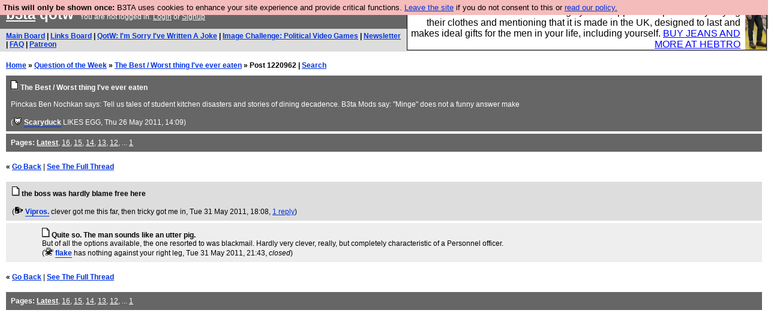

--- FILE ---
content_type: text/html; charset=UTF-8
request_url: https://b3ta.com/questions/bestandworstfood/post1220962
body_size: 2576
content:

<!DOCTYPE html>
<html lang="en">

<head>
<meta charset="utf-8">
<meta http-equiv=Content-Type content="text/html; charset=UTF-8">
<meta name="viewport" content="width=device-width, initial-scale=1"> <!-- here for bootstrap rendering and touch zooming -->
<meta name="google-site-verification" content="QnF915OSHh0Uj4K3-Z6kajk9y7vERlujBcw-Bcowe9g" />

<div class="container-fluid"> <!-- here for bootstrap container div -->

<!-- Latest compiled and minified CSS -->


<!-- jQuery library -->
<link rel="stylesheet" href="/javascript/jquery/ui/1.12.1/themes/base/jquery-ui.min.css">
<script src="https://code.jquery.com/jquery-1.12.4.js"></script>
<script src="https://code.jquery.com/ui/1.12.1/jquery-ui.js"></script>


<!-- Popper JS -->
<script src="https://cdnjs.cloudflare.com/ajax/libs/popper.js/1.14.0/umd/popper.min.js"></script>

<!-- Bootstrap -->
<script src="https://maxcdn.bootstrapcdn.com/bootstrap/4.1.0/js/bootstrap.min.js"></script>






<title>b3ta.com qotw</title>

<link rel="stylesheet" href="/style/board.css?cachebust=12388
" type="text/css" media="all" />



<script type="text/javascript" src="/javascript/lib_v222.js?cachebust=212388
"></script>

				<script type="text/javascript">
					$( document ).ready(function() {
						setup_popuplinks();
					});
				</script>



<link rel="stylesheet" href="/style/ads.css" type="text/css" media="all" />
</head>
<body>

<div id="topbar">


					<div id="tad">
	
				<script src="/javascript/sponsor-header.js?cachebust=12388
"></script>
				</div>

	
	<span id="logo"><span id="target" onclick="window.location='http://b3ta.com';"></span><a href="/" style="color: #ffffff;">b3ta</a> qotw&nbsp</span>

	You are not logged in. <a href="/users/login.php?from=%2Fquestions%2F" name="header_login" class="w">Login</a> or <a href="/users/signup.php" name="board_signup" class="w">Signup</a><br>
</div>

<div id="navbar" style="background-color: #dddddd; color: #000000; font-family: arial, helvetica; font-size: 0.75em; padding: 5px 10px; font-weight: bold; margin-bottom: 0.5em;">

<a href="/board/" title="visit the main board" accesskey="1">Main Board</a> | <a href="/links/" title="visit the links board" accesskey="3">Links Board</a> | <a href="/questions/imsorryivewrittenajoke/" title="Question: I&#039;m Sorry I&#039;ve Written A Joke" accesskey="5">QotW: I'm Sorry I've Written A Joke</a> | <a href="/challenge/politicalvideogames/popular" title="Challenge: Political Video Games" accesskey="6">Image Challenge: Political Video Games</a> | <a href="/newsletter/issue976/" title="Read Issue 976: Your challenge this week is starting a drag act called &#039;Sonic Yootha Joyce&#039;">Newsletter</a> | <a href="/features/faq/" title="read the FAQ">FAQ</a> | <a href="https://www.patreon.com/b3ta" title="Fund b3ta with cash money">Patreon</a>





</div>



<div id="mainbar">



<div style="display:none; font-family: monospace; font-size: 12px; background-color: #fee; padding: 10px; border: 1px dashed #ccc; margin-bottom: 10px;">
<!-- remove the display:none; above, and add any announcements here -->
</div>

<div style="font-weight: bold; margin-bottom: 10px;">
	<a href="/">Home</a>
	&raquo;
	<a href="/questions/">Question of the Week</a>
	&raquo;
	<a href="/questions/bestandworstfood/">The Best / Worst thing I&#039;ve ever eaten</a>
	&raquo;
	Post 1220962
	| <a href="https://b3ta.com/search/answers">Search</a>
</div>

<!-- google_ad_section_start -->

<div class="posthead">




	<a href="/questions/bestandworstfood/"><img src="/images/board_posticon.gif" width="13" height="16" alt="This is a question"></a> <b>The Best / Worst thing I&#039;ve ever eaten</b><br>
	<br>
	Pinckas Ben Nochkan says: Tell us tales of student kitchen disasters and stories of dining decadence. B3ta Mods say: "Minge" does not a funny answer make<br>
	<br>
	(<span class="byline"><a href="/features/appeal/" class="usericon" rel="nofollow" title="I helped save b3ta!"><img src="/images/icons/furtive.gif" alt="I helped save b3ta!"></a> <a href="/users/profile.php?id=1965" id="username" class="username">Scaryduck</a> <span class="usersig">LIKES EGG</span></span>, Thu 26 May 2011, 14:09)
<div style="clear:both"></div>
</div>

<div class="posthead">
<b>Pages:</b> <b><a href="/questions/bestandworstfood/">Latest</a></b>, <a href="/questions/bestandworstfood/page16/">16</a>, <a href="/questions/bestandworstfood/page15/">15</a>, <a href="/questions/bestandworstfood/page14/">14</a>, <a href="/questions/bestandworstfood/page13/">13</a>, <a href="/questions/bestandworstfood/page12/">12</a>, ... <a href="/questions/bestandworstfood/page1/">1</a>
</div>

<br>
 <b>&laquo; <a href="/questions/bestandworstfood/">Go Back</a></b>  | <b><a href="/questions/bestandworstfood/post1220876?highlight=answers-post-1220962">See The Full Thread</a></b>  <br> <br>

<div class="post1" style="padding-left: 10px;" id="answers-post-1220962" name="post1220962">
	<a href="/questions/bestandworstfood/post1220962"><img src="/images/board_posticon.gif" alt="" title="This is a QotW comment" /></a>
	<b>the boss was hardly blame free here</b><br>
 	<br>
	(<span class="byline"><a href="/features/appeal/" class="usericon" rel="nofollow" title="I helped save b3ta!"><img src="/images/icons/speedcamera-tweaknik.gif" alt="I helped save b3ta!"></a> <a href="/users/profile.php?id=41058" id="username" class="username">Vipros.</a> <span class="usersig">clever got me this far, then tricky got me in</span></span>, Tue 31 May 2011, 18:08,
	<a id="reply_post_link" class="reply_post_link_class" href="/questions/bestandworstfood/post1220962" id="question_reply" >1 reply</a>)
</div>


<div class="post2" style="padding-left: 60px;" id="answers-post-1221373" name="post1221373">
	<a href="/questions/bestandworstfood/post1221373"><img src="/images/board_posticon.gif" alt="" title="This is a QotW comment" /></a>
	<b>Quite so. The man sounds like an utter pig.</b><br>
 	But of all the options available, the one resorted to was blackmail. Hardly very clever, really, but completely characteristic of a Personnel officer.<br>
	(<span class="byline"><a href="/features/appeal/" class="usericon" rel="nofollow" title="I helped save b3ta!"><img src="/images/icons/lemming_WiL.gif" alt="I helped save b3ta!"></a> <a href="/users/profile.php?id=31409" id="username" class="username">flake</a> <span class="usersig">has nothing against your right leg</span></span>, Tue 31 May 2011, 21:43,
	<i>closed</i>)
</div>


<!-- google_ad_section_end -->

<br>
 <b>&laquo; <a href="/questions/bestandworstfood/">Go Back</a></b>  | <b><a href="/questions/bestandworstfood/post1220876?highlight=answers-post-1220962">See The Full Thread</a></b><br> <br>

<div class="posthead">
<b>Pages:</b> <b><a href="/questions/bestandworstfood/">Latest</a></b>, <a href="/questions/bestandworstfood/page16/">16</a>, <a href="/questions/bestandworstfood/page15/">15</a>, <a href="/questions/bestandworstfood/page14/">14</a>, <a href="/questions/bestandworstfood/page13/">13</a>, <a href="/questions/bestandworstfood/page12/">12</a>, ... <a href="/questions/bestandworstfood/page1/">1</a>
</div>



</div>

</div> <!--  class="container-fluid" -->

<!-- b3ta <?=6.0.0?> -->

<script type="text/javascript" src="https://www.google-analytics.com/urchin.js"></script>
<script type="text/javascript">
<!--
_uacct = "UA-96813-1";
urchinTracker();
//-->
</script>


<script defer src="https://static.cloudflareinsights.com/beacon.min.js/vcd15cbe7772f49c399c6a5babf22c1241717689176015" integrity="sha512-ZpsOmlRQV6y907TI0dKBHq9Md29nnaEIPlkf84rnaERnq6zvWvPUqr2ft8M1aS28oN72PdrCzSjY4U6VaAw1EQ==" data-cf-beacon='{"version":"2024.11.0","token":"14d40b0a5565471381f2fbbbc217a12b","r":1,"server_timing":{"name":{"cfCacheStatus":true,"cfEdge":true,"cfExtPri":true,"cfL4":true,"cfOrigin":true,"cfSpeedBrain":true},"location_startswith":null}}' crossorigin="anonymous"></script>
</body>
</html>

--- FILE ---
content_type: text/javascript
request_url: https://b3ta.com/javascript/lib_v222.js?cachebust=212388
body_size: 9772
content:
/* cr3 up in this bitch, sorry, move if in the way */

function setCookie(a,b,c){var d=new Date;d.setDate(d.getDate()+c);var e=escape(b)+(c==null?"":"; expires="+d.toUTCString());document.cookie=a+"="+e+";path=/"}function getCookie(a){var b,c,d,e=document.cookie.split(";");for(b=0;b<e.length;b++){c=e[b].substr(0,e[b].indexOf("="));d=e[b].substr(e[b].indexOf("=")+1);c=c.replace(/^\s+|\s+$/g,"");if(c==a){return unescape(d)}}}var eucookie=getCookie("eu-cookie");if(eucookie!=null&&eucookie!=""){}else{document.write("<div id='cookiewarn' style='font-family:sans-serif;position: absolute;top: 0px; background-color: #F5BCBC; width: 100%; padding: 5px; z-index: 90000; font-size:0.8em;'><b>This will only be shown once:</b> B3TA uses cookies to enhance your site experience and provide critical functions. <a href='http://www.youtube.com/watch?v=Eyw1-Xkgfu8'>Leave the site</a> if you do not consent to this or <a href='http://b3ta.com/features/cookiepolicy/'>read our policy.</a></div>")}setCookie("eu-cookie","first",365)


/*
 * ALL CODE BY ROB TINSLEY UNLESS OTHERWISE NOTED
 *
 * 2006-03-16 v2.00
 *
 * 2006-03-22 v2.01
 *	+ warn if using Firefox 1.0, which causes quickreply() to scroll to the top
 *
 * 2006-10-27 v2.02
 *	+ update dom_is_loaded_start() with newer code from Dean Edwards' site
 *		- so we can lose lib_iedef.js ugliness -- woo!
 *
 * 2006-10-28 v2.03
 *	+ small fix for opera to show the quickreply box correctly
 *
 * 2006-10-28 v2.10
 *	+ ajaxify_vote
 *
 * 2006-12-21 v2.11
 *	+ ajaxify_vote uses classes instead of setting styles explicitly
 *
 * 2008-03-06 v2.12
 *	+ flash embedding support
 *
 * 2009-01-13 v2.13
 *	+ image library support (cr3)
 *
 * 2010-03-12 v2.14
 *	+ qotw support
 *	+ better recognition of local links
 *	+ removed the quickreply 'linkify' button
 *
 * 2010-03-13 v2.15
 *	+ simplified quickreply code
 *
 * 2020-01-20 v2.21
 * Adding new resize and removal of CFB thumbnails
 *
 */

/*
 * DOM_IS_LOADED
 *
 * adapated from http://dean.edwards.name/weblog/2006/06/again/
 *
 * NOTE: falls back on using document.onload so
 * there can't be another handler for that event
 */

var dom_is_loaded = 0;
var dom_is_loaded_started = 0;

async function setup_webpush( notification )  {
	if ( notification && notification.enabled ) {
		if ('serviceWorker' in navigator) {
			if ('PushManager' in window) {
				const permission = await window.Notification.requestPermission();
				if(permission !== 'granted'){
					throw new Error('Permission not granted for Notification ' + permission);
				}
				if ('serviceWorker' in navigator) {
					navigator.serviceWorker.register('/service-worker.js');
				}
			}
		}
	}
}

async function dom_is_loaded_set() {
	dom_is_loaded = 1;
	setup_webpush(notification);
}


document.onload = dom_is_loaded_set;

function dom_is_loaded_start() {
	if (!dom_is_loaded_started) {
		if( document.readyState !== 'loading' ) {
			//console.log( 'document is already ready, just execute code here' );
			dom_is_loaded_set();
		} else {
			dom_is_loaded_started = 1;
			if (document.addEventListener) {
				// for Mozilla (and Opera?)
				document.addEventListener("DOMContentLoaded", dom_is_loaded_set, null);
			} else if (window.ActiveXObject) {
				// for Internet Explorer 4+ and Pocket Internet Explorer (both allegedly understand the defer attribute)
				document.write("<script id=\"__ie_onload\" defer src=\"javascript:void(0);\"><\/script>\n");
				var script = document.getElementById("__ie_onload");
				script.onreadystatechange = function() {
					if (this.readyState == "complete") {
						dom_is_loaded_set();
					}
				};
			} else if (/WebKit/i.test(navigator.userAgent)) { // sniff
				// for Safari
				var webkit_timer = setInterval(function() {
					if (/loaded|complete/.test(document.readyState)) {
						clearInterval(webkit_timer);
							dom_is_loaded_set(); // call the onload handler
					}
				}, 100);
			}
			// fallback (it is safe to call our domloaded function more than once)
		}
		document.onload = dom_is_loaded_set;
	}
}


/*
 * PROCESSLINKS()
 *
 */

var processlinks_regexp;		// matches local links
var processlinks_linktargets = 0;	// 0 => do nothing, 1 => local_self external_blank, 2 => always_self
var processlinks_quickreply = 0;	// 0 => disabled,   1 => enabled
var processlinks_i = 0;
var notification;				// Details of which notification is enabled for this user

function setup_popuplinks() {
	for (j = 0; j < document.links.length ; j++) {
		thislink = document.links[processlinks_i++];
		if (window.location.href.indexOf('talk') == 0) {
			if (thislink.innerHTML == 'Share' && thislink.href.indexOf('/share.php?parent=') >= 0) {
				thislink.onclick = sharing;
				thislink.title = 'Quick Share';
			}
			if (thislink.innerHTML == 'Ignore' && thislink.href.indexOf('/ignore.php?start=') >= 0) {
				thislink.onclick = ignore;
				thislink.title = 'Ignore User';
			}
		}
	}
}

function processlinks_next() {
	// processes the next 50 links, waits 250 milliseconds, then does it over again

	for (j = 0; processlinks_i < document.links.length && j < 50; j++) {
		thislink = document.links[processlinks_i++];

		if (thislink.title.indexOf('Quick ') == 0) { // quick test to discard links we've already processed
			continue;
		}

		if (processlinks_linktargets > 0) {
			if (processlinks_regexp.test(thislink.href)) {
//				thislink.style.color = 'green';
				if (thislink.target.length) {
					thislink.target = null;
				}
			} else {
//				thislink.style.color = 'red';
				if (processlinks_linktargets > 1) {
					thislink.target = '_self';
				} else {
					thislink.target = '_blank';
				}
			}
		}

		if (processlinks_quickreply > 0) {
			if (thislink.innerHTML == 'Reply' && thislink.href.indexOf('/write.php?parent=') >= 0) {
				thislink.onclick = quickreply;
				thislink.title = 'Quick Reply';
			}
			if (thislink.innerHTML == 'I like this!' && thislink.href.indexOf('/vote.php?id=') >= 0) {
				thislink.onclick = ajaxify_vote;
				thislink.title = 'Quick Vote';
				thislink.target = '_blank';
			}
			if (thislink.innerHTML == 'Share' && thislink.href.indexOf('/share.php?parent=') >= 0) {
				thislink.onclick = sharing;
				thislink.title = 'Quick Share';
			}
			if (window.location.href.indexOf('talk') == 0) {
				if (thislink.innerHTML == 'Ignore' && thislink.href.indexOf('/ignore.php?start=') >= 0) {
					thislink.onclick = ignore;
					thislink.title = 'Ignore User';
				}
			}
		}
	}

	if (processlinks_i < document.links.length || !dom_is_loaded) {
		setTimeout('processlinks_next()', 250);
	}
}

function processlinks_start(user_linktargets, user_quickreply) {

	thisdomain = location.href.toLowerCase().replace(/^https?:\/\/((www|jelly)\.)?([a-z0-9-.]+)(\/.*|)$/, '$3');
	if (thisdomain.match(/[^a-z0-9-.]/)) {
		// we didn't find a domain in location.href
		user_linktargets = 0;
	} else {
		processlinks_regexp = new RegExp("^(https?://(((www|jelly)\\.)?("+thisdomain.replace(/\./g, '\\.')+"|b3ta\\.com)|207\\.44\\.242\\.20))?(/|$)", "i");
	}

	if (user_linktargets || user_quickreply) {
		dom_is_loaded_start();
		processlinks_linktargets = user_linktargets;
		processlinks_quickreply = user_quickreply;
		processlinks_i = 0;
		processlinks_next();
	}
}

async function setup_user_details(browser_notification) {
	notification = browser_notification;
	setup_webpush(notification);
}

/*
 * VERIFY_CODE
 *
 */

var verify_code_cached = '';

function verify_code_set(v) {
	verify_code_cached = v;
	return verify_code_cached;
}

function verify_code_lookup() {

	if (verify_code_cached.length) {
		return verify_code_cached;
	}

	for (i = 0; i < document.links.length && i < 100; i++) {
		p = document.links[i].href.indexOf('verify_code=');
		if (p < 0) {
			continue;
		}
		v = document.links[i].href.substring(p+12);
		q = v.indexOf('&');
		if (q > 1) {
			v = v.substring(0, q);
		}
		return verify_code_set(v);
	}
	return verify_code_set('');
}

/*
 * AJAXIFY
 *
 */

function ajaxify_vote() {
	var http_request = false;
	var url = this.href+'&ajax=1';

	if (window.XMLHttpRequest) { // Mozilla, Safari, ...
		http_request = new XMLHttpRequest();
		try {
			// for mozilla
			http_request.overrideMimeType('text/xml');
		} catch (e) {}
	} else if (window.ActiveXObject) { // IE
		try {
			http_request = new ActiveXObject("Msxml2.XMLHTTP");
		} catch (e) {
			try {
				http_request = new ActiveXObject("Microsoft.XMLHTTP");
			} catch (e) {}
		}
	}
	if (!http_request) {
            return true;
        }

	url = url + '&random='+Math.floor(Math.random()*1000000); // disable caching

	var el = this;
	el.className = 'voting';
	http_request.onreadystatechange = function() { ajaxify_vote_response(http_request, el); };
	http_request.open('GET', url, true);
	http_request.send(null);

	return false;
}

function ajaxify_vote_response(http_request, el) {
	if (http_request.readyState == 4 && (http_request.status == 200 || http_request.status == undefined /* safari */ )) {
		if (http_request.responseText == '<result>success</result>') {
			el.blur();
			el.className = 'voted';
		} else {
			el.blur();
			el.className = '';
		}
	}
}

function mobilecheck() {
  var check = false;
  (function(a){if(/(android|bb\d+|meego).+mobile|avantgo|bada\/|blackberry|blazer|compal|elaine|fennec|hiptop|iemobile|ip(hone|od)|iris|kindle|lge |maemo|midp|mmp|mobile.+firefox|netfront|opera m(ob|in)i|palm( os)?|phone|p(ixi|re)\/|plucker|pocket|psp|series(4|6)0|symbian|treo|up\.(browser|link)|vodafone|wap|windows ce|xda|xiino/i.test(a)||/1207|6310|6590|3gso|4thp|50[1-6]i|770s|802s|a wa|abac|ac(er|oo|s\-)|ai(ko|rn)|al(av|ca|co)|amoi|an(ex|ny|yw)|aptu|ar(ch|go)|as(te|us)|attw|au(di|\-m|r |s )|avan|be(ck|ll|nq)|bi(lb|rd)|bl(ac|az)|br(e|v)w|bumb|bw\-(n|u)|c55\/|capi|ccwa|cdm\-|cell|chtm|cldc|cmd\-|co(mp|nd)|craw|da(it|ll|ng)|dbte|dc\-s|devi|dica|dmob|do(c|p)o|ds(12|\-d)|el(49|ai)|em(l2|ul)|er(ic|k0)|esl8|ez([4-7]0|os|wa|ze)|fetc|fly(\-|_)|g1 u|g560|gene|gf\-5|g\-mo|go(\.w|od)|gr(ad|un)|haie|hcit|hd\-(m|p|t)|hei\-|hi(pt|ta)|hp( i|ip)|hs\-c|ht(c(\-| |_|a|g|p|s|t)|tp)|hu(aw|tc)|i\-(20|go|ma)|i230|iac( |\-|\/)|ibro|idea|ig01|ikom|im1k|inno|ipaq|iris|ja(t|v)a|jbro|jemu|jigs|kddi|keji|kgt( |\/)|klon|kpt |kwc\-|kyo(c|k)|le(no|xi)|lg( g|\/(k|l|u)|50|54|\-[a-w])|libw|lynx|m1\-w|m3ga|m50\/|ma(te|ui|xo)|mc(01|21|ca)|m\-cr|me(rc|ri)|mi(o8|oa|ts)|mmef|mo(01|02|bi|de|do|t(\-| |o|v)|zz)|mt(50|p1|v )|mwbp|mywa|n10[0-2]|n20[2-3]|n30(0|2)|n50(0|2|5)|n7(0(0|1)|10)|ne((c|m)\-|on|tf|wf|wg|wt)|nok(6|i)|nzph|o2im|op(ti|wv)|oran|owg1|p800|pan(a|d|t)|pdxg|pg(13|\-([1-8]|c))|phil|pire|pl(ay|uc)|pn\-2|po(ck|rt|se)|prox|psio|pt\-g|qa\-a|qc(07|12|21|32|60|\-[2-7]|i\-)|qtek|r380|r600|raks|rim9|ro(ve|zo)|s55\/|sa(ge|ma|mm|ms|ny|va)|sc(01|h\-|oo|p\-)|sdk\/|se(c(\-|0|1)|47|mc|nd|ri)|sgh\-|shar|sie(\-|m)|sk\-0|sl(45|id)|sm(al|ar|b3|it|t5)|so(ft|ny)|sp(01|h\-|v\-|v )|sy(01|mb)|t2(18|50)|t6(00|10|18)|ta(gt|lk)|tcl\-|tdg\-|tel(i|m)|tim\-|t\-mo|to(pl|sh)|ts(70|m\-|m3|m5)|tx\-9|up(\.b|g1|si)|utst|v400|v750|veri|vi(rg|te)|vk(40|5[0-3]|\-v)|vm40|voda|vulc|vx(52|53|60|61|70|80|81|83|85|98)|w3c(\-| )|webc|whit|wi(g |nc|nw)|wmlb|wonu|x700|yas\-|your|zeto|zte\-/i.test(a.substr(0,4))) check = true;})(navigator.userAgent||navigator.vendor||window.opera);
  return check;
};


/*
 * IGNORE()
 *
 */

var ignore_last_id = null;

function ignore() {
	var post, p, q;

	// check this is a 'ignore' link
	if ( this.href.indexOf( '/ignore.php?start=' ) < 0 ) {
		return true;
	}

	// find this post
	post = this.parentNode;
	if (!post || !post.id) {
		return true;
	}

	// do we already have the same ignore box open?

	q = ( post.id == ignore_last_id );

	ignore_last_id = null;

	// if we already had the same one open, then return (and burst the bubble)
	if ( q ) {
		return false;
	}

	// create the new ignore box
	//
	
	var tempDOM = $('<output>').append($.parseHTML(post.innerHTML));
	var username = $("#username", tempDOM).text() ;
	var userID = $("#username", tempDOM).attr('href').split(/(id=)/)[2];
	$('#ignoreUsername').text( 'You are not currently ignoring ' + username );
	$('#ignoreModal').modal('show');

	$(document).ready(function () {
		$("#HideButton").click(function (){
			event.preventDefault();
			urlObj = new URL(this.baseURI);
			board = urlObj.pathname.split('/')[1];
			if ( board === 'board' ) {
				board = 'main';
			}
			var newForm = jQuery('<form>', {
				'action': urlObj.origin +  '/users/hide.php',
				'target': '_top'
				}).append(jQuery('<input>', {
					'name': 'board',
					'value': board,
					'type': 'hidden'
				})).append(jQuery('<input>', {
					'name': 'id',
					'value': post.id.replace('post',''),
					'type': 'hidden'
				})).append(jQuery('<input>', {
					'name': 'verify_code',
					'value': verify_code_lookup(),
					'type': 'hidden'
				}));
			$(document.body).append(newForm);
			newForm.submit();
			$('#ignoreModal').modal('hide');
		})
	});

	$(document).ready(function () {
		$("#ignoreShushButton").click(function (){
			event.preventDefault();
			urlObj = new URL(this.baseURI);
			var newForm = jQuery('<form>', {
				'action': urlObj.origin +  '/board/ignore.php',
				'target': '_top'
				}).append(jQuery('<input>', {
					'name': 'start',
					'value': userID,
					'type': 'hidden'
				})).append(jQuery('<input>', {
					'name': 'type',
					'value': 'shush',
					'type': 'hidden'
				})).append(jQuery('<input>', {
					'name': 'verify_code',
					'value': verify_code_lookup(),
					'type': 'hidden'
				})).append(jQuery('<input>', {
					'name': 'done',
					'value': '1',
					'type': 'hidden'
				})).append(jQuery('<input>', {
					'name': 'back',
					'value': this.baseURI,
					'type': 'hidden'
				}));
			$(document.body).append(newForm);
			newForm.submit();
			$('#ignoreModal').modal('hide');
		})
	});

	$(document).ready(function () {
		$("#ignoreMuteButton").click(function (){
			event.preventDefault();
			urlObj = new URL(this.baseURI);
			var newForm = jQuery('<form>', {
				'action': urlObj.origin +  '/board/ignore.php',
				'target': '_top'
				}).append(jQuery('<input>', {
					'name': 'start',
					'value': userID,
					'type': 'hidden'
				})).append(jQuery('<input>', {
					'name': 'type',
					'value': 'mute',
					'type': 'hidden'
				})).append(jQuery('<input>', {
					'name': 'verify_code',
					'value': verify_code_lookup(),
					'type': 'hidden'
				})).append(jQuery('<input>', {
					'name': 'done',
					'value': '1',
					'type': 'hidden'
				})).append(jQuery('<input>', {
					'name': 'back',
					'value': this.baseURI,
					'type': 'hidden'
				}));
			$(document.body).append(newForm);
			newForm.submit();
			$('#ignoreModal').modal('hide');
		})
	});

	$(document).ready(function () {
		$("#ignoreBlockButton").click(function (){
			event.preventDefault();
			urlObj = new URL(this.baseURI);
			var newForm = jQuery('<form>', {
				'action': urlObj.origin +  '/board/ignore.php',
				'target': '_top'
				}).append(jQuery('<input>', {
					'name': 'start',
					'value': userID,
					'type': 'hidden'
				})).append(jQuery('<input>', {
					'name': 'type',
					'value': 'block',
					'type': 'hidden'
				})).append(jQuery('<input>', {
					'name': 'verify_code',
					'value': verify_code_lookup(),
					'type': 'hidden'
				})).append(jQuery('<input>', {
					'name': 'done',
					'value': '1',
					'type': 'hidden'
				})).append(jQuery('<input>', {
					'name': 'back',
					'value': this.baseURI,
					'type': 'hidden'
				}));
			$(document.body).append(newForm);
			newForm.submit();
			$('#ignoreModal').modal('hide');
		})
	});
	return false;

}

/*
 * SHARING()
 *
 */

var share_last_id = null;

function sharing() {
	var post, p, q;

	// check this is a 'share' link
	if ( this.href.indexOf( '/share.php?parent=' ) < 0 ) {
		return true;
	}

	// find this post
	post = this.parentNode;
	if (!post || !post.id) {
		return true;
	}

	// do we already have the same share box open?

	q = ( post.id == share_last_id );

	share_last_id = null;

	// if we already had the same one open, then return (and burst the bubble)
	if ( q ) {
		return false;
	}

	// create the new share box
	//
	
	$('#sharingModal').modal('show');

	$(document).ready(function () {
		$("#shareFacebookButton").click(function (){

			url = this.baseURI
			urlObj = new URL(url);
			board = urlObj.pathname.split('/')[1];
			title=post.innerText.split(/\r?\n/)[0].trim()
			if ( board === 'board' ) {
				text=$('#blurb'+post.id.slice(4)).text()
				text = text.replace(/<[^>]+>/g, '')
			} else {
				text=$('#blurb'+post.id.slice(4)).text()
				//text=text + $('#blurb'+post.id.slice(4)).next('a').attr("href")
			}
			enc_text=encodeURIComponent(title)+encodeURIComponent("\n")+encodeURIComponent(text)
			if ( url.slice(-1) == '/'  || url.slice(-1) == '_' ) {
				url_enc = encodeURIComponent(urlObj.protocol+'//'+urlObj.hostname+'/'+board+'/'+post.id.slice(4))
			} else {
				url_enc = encodeURIComponent(url)
			}

			url_to_open='https://www.facebook.com/dialog/feed?app_id=986034761974452&display=page&link='+url_enc+'&redirect_uri='+encodeURIComponent(url)
			//window.open(url_to_open,'Sharing To', 'width=800, height=600');
			window.location = url_to_open
			$('#sharingModal').modal('hide');
		})
	});

	$(document).ready(function () {
		$("#shareTwitterButton").click(function (){

			url = this.baseURI
			urlObj = new URL(url);
			board = urlObj.pathname.split('/')[1];

			title=post.innerText.split(/\r?\n/)[0].trim()
			if ( board === 'board' ) {
				text=$('#blurb'+post.id.slice(4)).text()
				text=text.replace(/<[^>]+>/g, '')
			} else {
				text=$('#blurb'+post.id.slice(4)).text();
				//text=text + $('#blurb'+post.id.slice(4)).next('a').attr("href")
			}
			enc_text=encodeURIComponent(title)+encodeURIComponent("\n")+encodeURIComponent(text)
			if ( url.slice(-1) == '/' || url.slice(-1) == '_' ) {
				url_enc = encodeURIComponent(urlObj.protocol+'//'+urlObj.hostname+'/'+board+'/'+post.id.slice(4))
			} else {
				url_enc = encodeURIComponent(url)
			}

			url_to_open='https://twitter.com/intent/tweet?url='+url_enc+'&text='+enc_text+'&via=b3ta'
			//window.open(url_to_open,'Sharing To', 'width=800, height=600');
			window.location = url_to_open
			$('#sharingModal').modal('hide');
		})
	});
	return false;

}

/*
 * QUICKREPLY()
 *
 */

var quickreply_last_id = null;

var customDialog = function (url, verify_code, post) {


	html = quickreply_html(url, verify_code, post, false, "width: 100%; margin-bottom: 0.5em;" );

        var $catpoo = $('<div id="quickpost" ></div>').appendTo('body')
		.html(html)
		.dialog({
			modal: true,
			title:  'Post Message', zIndex: 10000, autoOpen: true,
			width: '92.5%', resizable: false, postition: {my: "left"}, 
			clickOutside: true,
			clickOutsideTrigger: '.reply_post_link_class',
			buttons: [
				{
					text: 'Post this message',
					click: function () {
						$.ajax({
							url: url,
							timeout: 10000,
							type: "POST",
							data: $('#postform').serialize(),
							error: function(XMLHttpRequest, textStatus, errorThrown)  {
								alert("An error has occurred making the request: " + errorThrown)
							},
							success: function(data){                                                        
								$('#quickpost').dialog("close");
								window.location.reload(true); 
							}
						})
					}
				},
				{
					text: 'linkify',
					title: 'Convert web URLs into links in your message',
					click: function () {
						return quickreply_linkify();
					}
				},
				{
					text: 'full screen',
					title: 'To preview this post or make it a competition entry you must use the full-screen editor',
					click: function () {
						document.getElementById('quickreply-done').value = 0;
						$('#postform').submit()
					}
				},
				{
					text: 'my images',
					click: function () {
						window.open('./my.php?bare=yes&post='+post.id+'mesg','mywin','width=930,height=500,scrollbars=1')
					}
				}

				],
			close: function (event, ui) {
				$(this).remove();
			}
	}) ;

	$("body").click(function(event){
		if (!$('.reply_post_link_class').is(event.target)){
			$('#quickpost').dialog("close");
		}
	});

	$(".ui-dialog").click(function(e){
		e.stopPropagation();
	});

	return false;

};


function quickreply() {
	var post, p, q;

	// check this is a 'write' link

	if ( this.href.indexOf( '/write.php?parent=' ) < 0 ) {
		return true;
	}

	// find this post

	post = this.parentNode;
	if (!post || !post.id) {
		return true;
	}

	// do we already have the same quickreply box open?

	q = ( post.id == quickreply_last_id );

	// close any existing quickreply box

	p = document.getElementById('quickreply');
	if ( p ) {
		p.parentNode.removeChild(p);
		p = null;
	}
	quickreply_last_id = null;

	// if we already had the same one open, then return (and burst the bubble)

	if ( q ) {
		return false;
	}

	// create the new quickreply box
	//
	// Is this a mobile device
	
	verify_code = verify_code_lookup();
	if (!verify_code.length) {
		return true;
	}

	if ( mobilecheck() ) {
		// Welcome to the future
		customDialog(this.href, verify_code, post);
	}
	else
	{

		html = quickreply_html(this.href, verify_code, post, true, "width: 590px; margin-bottom: 0.5em;");

		node = document.createElement('div');
		if (!node) {
			return true;
		}

		node.setAttribute('id', 'quickreply');
		node.innerHTML = html;
		node.style.paddingLeft = post.style.paddingLeft;
		node.style.background  = '#bbb';
		post.parentNode.insertBefore(node, post.nextSibling);
		quickreply_last_id = post.id;

		document.getElementById('quickreply-subject').focus();

	}
	return false;
}

function quickreply_html(url, verify_code, post, render_for_pc, text_style) {

	html = '';

	if ( render_for_pc ) {
		html += '<div style="background: transparent; padding: 8px 0 8px 50px; width: 590px; overflow-x: visible;">';
	} else {
		html += '<div style="background: transparent; padding: 8px 0 8px 8px; overflow-x: visible;">';
	}

	html += '<form action="'+url+'" method="post" name="postform" id="postform" style="width=1000px">';
	html += '<input type="hidden" name="post_type" value="1">';
	html += '<input type="hidden" name="done" value="1" id="quickreply-done">';
	html += '<input type="hidden" name="verify_code" value="'+verify_code+'">';
	html += '<input type="hidden" name="from" value="'+document.location.href+'">';

	html += '<input type="text" name="subject" value="" maxlength="255" style="'+text_style+'" id="quickreply-subject"><br>';
	html += '<textarea name="message" rows="5" wrap="virtual" style="'+text_style+'" id="quickreply-message"></textarea><br>';

	if ( render_for_pc ) {
		html += '<input type="submit" value="post this message" onclick="return quickreply_validate();" style="margin: 0; font-size: 1em;">';

		html += '<input type="submit" value="linkify" title="Convert web URLs into links in your message" onclick="return quickreply_linkify();" style="margin: 0 0 0 1.4em; font-size: 1em;">';

		html += '<input type="submit" value="full screen" onclick="document.getElementById(\'quickreply-done\').value = 0; return true;" title="To preview this post or make it a competition entry you must use the full-screen editor." style="margin: 0 0 0 1.4em; font-size: 1em;">';
	}

	footnote = '';

	// board-specific bits:
	if ( url.indexOf( '/board/write.php?' ) >= 0 ) {
		if ( render_for_pc ) {
			html += '<input type="checkbox" name="ilikethis" style="margin-left: 1.4em; position: relative; top: 1px;">I like this!';
			html += '<input style="font-size: 1em; margin: 0 0 0 1.4em;" type="button" value="my images" onclick="window.open(\'./my.php?bare=yes&post='+post.id+'mesg\',\'mywin\',\'width=930,height=500,scrollbars=1\')">';
		} else {
			html += '<input type="checkbox" name="ilikethis" style="position: relative; top: 1px;">I like this!';
		}
		if ( notification == null || notification.enabled == false ) {
			if ( render_for_pc ) {
				html += '<br>';
				html += '<input type="checkbox" name="notification_replies" style="position: relative; top: 1px;">Notify me of replies';
			} else {
				html += '<input type="checkbox" name="notification_replies" style="margin-left: 0.5em; position: relative; top: 1px;">Notify me of replies';
			}
		}
	} else
	if ( url.indexOf( '/talk/write.php?' ) >= 0 ) {
		if ( notification == null || notification.enabled == false ) {
			html += '<input type="checkbox" name="notification_replies" style="margin-left: 1.4em; position: relative; top: 1px;">Notify me of replies';
		}
	} else
	if ( url.indexOf( '/links/write.php?' ) >= 0 ) {
		if ( render_for_pc ) {
			html += '<input type="checkbox" name="ilikethis" style="margin-left: 1.4em; position: relative; top: 1px;">I like this!';
		} else {
			html += '<input type="checkbox" name="ilikethis" style="position: relative; top: 1px;">I like this!';
		}
		if ( notification == null || notification.enabled == false ) {
			html += '<input type="checkbox" name="notification_replies" style="margin-left: 1.4em; position: relative; top: 1px;">Notify me of replies';
		}
		footnote = footnote + ' Please remember that this is not the place to slag off other members\' work.';
	} else
	if ( url.indexOf( '/questions/write.php?' ) >= 0 ) {
	}

	if (navigator.userAgent.indexOf(' Firefox/1.0') >= 0) {
		footnote = "You are using Firefox 1.0. Please upgrade to v1.4 if you have scroll-to-the-top problems.";
	}

	if (footnote.length > 0) {
		html += '<p style="padding: 0; margin: 0.6em 0 0 2px;">'+footnote+'</p>';
	}

	html += '</form>';

	html += '</div>';

	return html;
}

function quickreply_linkify_html(message) {
	if (message.match(/\s(alt|title)\s*=\s*(\"[^\">]*|\'[^\'>]*)[\s()](https?:\/\/|www\.)/i)) {
		// (we don't autolink anything if it looks like there's a url in an alt or title attribute somewhere)
		return message;
	}
	message = message.replace(/(^|[\s()])(https?:\/\/)([^\s\'\"<>()]+)/ig, '$1<a href="$2$3">$3</a>');
	message = message.replace(/(^|[\s()])(www\.)([^\s\'\"<>()]*)/ig, '$1<a href="http://$2$3">$2$3</a>');
	return message;
}

function quickreply_linkify() {
	message = document.getElementById('quickreply-message');
	message.value = quickreply_linkify_html(message.value); // XXX: should call livepreview_linkify() instead
	message.focus();
	return false;
}

function quickreply_validate() {

	subject = document.getElementById('quickreply-subject');
	message = document.getElementById('quickreply-message');
	if (!subject || !message) {
		// wtf? just let it through and let the server deal with it
		return true;
	}

	subject_length = subject.value.replace(/^\s*|\s*$/g,'').length;
	message_length = message.value.replace(/^\s*|\s*$/g,'').length;

	if (!subject_length && !message_length) {
		alert('You must enter a subject or message');
		document.getElementById('quickreply-subject').focus();
		return false;
	}

	// if the subject or message field is empty, fill it with a space ourselves so that the user doesn't have to
	if (!subject_length) {
		subject.value = ' ';
	}
	if (!message_length) {
		message.value = ' ';
	}

	return true;
}


/*
 * KEYNAV
 *
 */

/* by Dustin Diaz */
function getElementsByClass(searchClass,node,tag) {
	var classElements = new Array();
	if (node == null)
		node = document;
	if (tag == null)
		tag = '*';
	var els = node.getElementsByTagName(tag);
	var elsLen = els.length;
	var pattern = new RegExp("(^|\\s)"+searchClass+"(\\s|$)");
	for (i = 0, j = 0; i < elsLen; i++) {
		if ( pattern.test(els[i].className) ) {
			classElements[j] = els[i];
			j++;
		}
	}
	return classElements;
}

/* adapted from http://www.howtocreate.co.uk/tutorials/javascript/browserwindow */
function keynav_ypos() {
	if (typeof(window.pageYOffset) == 'number') {
		// Netscape compliant
		return window.pageYOffset;
	} else
	if (document.body && typeof(document.body.scrollTop) == 'number') {
		// DOM compliant
		return document.body.scrollTop;
	} else
	if (document.documentElement && typeof(document.documentElement.scrollTop) == 'number') {
		// IE6 standards compliant mode
		return document.documentElement.scrollTop;
	}

	return 0;
}

function keynav_cycle(searchClass, op) {

	current_ypos = keynav_ypos();

	posts = getElementsByClass(searchClass, null, 'div');

	this_ypos = 0;
	for (i = 0; i < posts.length; i++) {
		if (!posts[i].id) {
			continue;
		}
		post = document.getElementById(posts[i].id);
		if (!post || post.id.substring(0,4) != 'post' || typeof(post.offsetTop) != 'number') {
			continue;
		}

		prev_ypos = this_ypos;
		this_ypos = post.offsetTop;

		switch(op) {
			case 'down':
				if (this_ypos >  current_ypos) {
					return this_ypos;
				}
				break;
			case 'up':
				if (this_ypos >= current_ypos) {
					return prev_ypos;
				}
				break;
			default:
				return -1;
				break;
		}
	}

//	return (op == 'down' && searchClass != 'newpost') ? -1 : 0;
	return 0;
}

function keynav_thread_position(op) {

	current_ypos = keynav_ypos();

	posts = getElementsByClass('post[12]', null, 'div');

	this_ypos = 0;
	for (i = 0; i < posts.length; i++) {
		if (!posts[i].id) {
			continue;
		}
		post = document.getElementById(posts[i].id);
		if (!post || post.id.substring(0,4) != 'post' || typeof(post.offsetTop) != 'number') {
			continue;
		}
		if (parseInt(post.style.paddingLeft) >= 50) {
			continue;
		}

		prev_ypos = this_ypos;
		this_ypos = post.offsetTop;

		switch(op) {
			case 'down':
				if (this_ypos >  current_ypos) {
					return this_ypos;
				}
				break;
			case 'up':
				if (this_ypos >= current_ypos) {
					return prev_ypos;
				}
				break;
			default:
				return -1;
				break;
		}
	}

//	return (op == 'down') ? -1 : 0;
	return 0;
}

function keynav_parent_position() {

	current_ypos = keynav_ypos();

	posts = getElementsByClass('post[12]', null, 'div');

	prev_ypos = 0;
	for (i = 0; i < posts.length; i++) {
		if (!posts[i].id) {
			continue;
		}
		post = document.getElementById(posts[i].id);
		if (!post || post.id.substring(0,4) != 'post' || typeof(post.offsetTop) != 'number') {
			continue;
		}

		prev_ypos = post.offsetTop;
		prev_id   = post.id;
		prev_pad  = parseInt(post.style.paddingLeft);

		if (post.offsetTop >= current_ypos) {
			break;
		}
	}
	if (!prev_ypos) {
		return -1;
	}

	this_ypos = -1;
	for (i = 0; i < posts.length; i++) {
		if (!posts[i].id) {
			continue;
		}
		post = document.getElementById(posts[i].id);
		if (!post || post.id.substring(0,4) != 'post' || typeof(post.offsetTop) != 'number') {
			continue;
		}

		if (post.id == prev_id) {
			break;
		}

		if (parseInt(post.style.paddingLeft) < prev_pad) {
			this_ypos = post.offsetTop;
		}
	}

	return this_ypos;
}

var keynav_saved_position = 0;

function keynav_thread() {
	pos = keynav_thread_position('down');
	if (pos >= 0) {
		window.scrollTo(0, pos);
		keynav_saved_position = pos;
	}
	return false;
}

function keynav_thread_up() {
	pos = keynav_thread_position('up');
	if (pos >= 0) {
		window.scrollTo(0, pos);
		keynav_saved_position = pos;
	}
	return false;
}

function keynav_mynewpost() {		// don't save position
	pos = keynav_cycle('mynewpost', 'down');
	if (pos >= 0) {
		window.scrollTo(0, pos);
	}
	return false;
}

function keynav_mynewpost_up() {	// don't save position, not used
	pos = keynav_cycle('mynewpost', 'up');
	if (pos >= 0) {
		window.scrollTo(0, pos);
	}
	return false;
}

function keynav_parent() {		// don't save position
	pos = keynav_parent_position();
	if (pos >= 0) {
		window.scrollTo(0, pos);
	}
	return false;
}

function keynav_newpost() {
	pos = keynav_cycle('newpost', 'down');
	if (pos >= 0) {
		window.scrollTo(0, pos);
		keynav_saved_position = pos;
	}
	return false;
}

function keynav_newpost_up() {		// not used
	pos = keynav_cycle('newpost', 'up');
	if (pos >= 0) {
		window.scrollTo(0, pos);
		keynav_saved_position = pos;
	}
	return false;
}

function keynav_mypost() {
	pos = keynav_cycle('(mynewpost|mypost)', 'down');
	if (pos >= 0) {
		window.scrollTo(0, pos);
		keynav_saved_position = pos;
	}
	return false;
}

function keynav_mypost_up() {
	pos = keynav_cycle('(mynewpost|mypost)', 'up');
	if (pos >= 0) {
		window.scrollTo(0, pos);
		keynav_saved_position = pos;
	}
	return false;
}

function keynav_saved() {		// restore position
	pos = keynav_saved_position;
	keynav_saved_position = keynav_ypos();
	window.scrollTo(0, pos);
	return false;
}

/*
 * .SWF EMBEDDER
 */

function flash_clicktoplay( swf_url ) {
	document.writeln( '<div class="clicktoplay" onclick="flash_clicked(\'' + swf_url + '\', this); return false;" >' );
	document.writeln( '<center>Click to play</center>' );
	document.writeln( '</div>' );
}

function flash_clicked( swf_url, clicked ) {
	var prev = clicked;
	var flashContainer;
	do {
		prev = prev.previousSibling;
	} while ( prev && prev.nodeType != 1 );
	if ( prev.tagName == 'script' || prev.tagName == 'SCRIPT' ) {
		// start
		flashContainer = document.createElement( 'div' );
		flashContainer.className = 'embeddedplayer';
		var innerHTML = '';
		innerHTML = innerHTML + '<div class="flashmovie">';
		innerHTML = innerHTML + '<object width="550" height="400">';
		innerHTML = innerHTML + '<param name="movie" value="' + swf_url + '"></param>';
		if ( 0 ) {
		innerHTML = innerHTML + '<param name="wmode" value="transparent"></param>';
		innerHTML = innerHTML + '<embed src="' + swf_url + '" wmode="transparent" type="application/x-shockwave-flash" width="550" height="400"></embed>';
		} else {
		innerHTML = innerHTML + '<embed src="' + swf_url + '" type="application/x-shockwave-flash" width="550" height="400"></embed>';
		}
		innerHTML = innerHTML + '</object>';
		innerHTML = innerHTML + '</div>';
		flashContainer.innerHTML = innerHTML;
		clicked.parentNode.insertBefore( flashContainer, clicked );
		clicked.innerHTML = '<center>Click to STOP</center>';
	} else if ( ( prev.tagName == 'div' || prev.tagName == 'DIV' ) && prev.className == 'embeddedplayer' ) {
		clicked.parentNode.removeChild( prev );
		clicked.innerHTML = '<center>Click to play</center>';
	} else {
		/* wtf? */
	}
	clicked = prev = flashContainer = false; // clear all DOM references (might avoid memory leaks?)
	return false;
}

function flash_autoplay( swf_url ) {
	document.writeln( '<div class="embeddedplayer">' );
	document.writeln( '<div class="flashmovie">' );
	document.writeln( '<object width="550" height="400">' );
	document.writeln( '<param name="movie" value="' + swf_url + '"></param>' );
	if ( 0 ) {
	document.writeln( '<param name="wmode" value="transparent"></param>' );
	document.writeln( '<embed src="' + swf_url + '" wmode="transparent" type="application/x-shockwave-flash" width="550" height="400"></embed>' );
	} else {
	document.writeln( '<embed src="' + swf_url + '" type="application/x-shockwave-flash" width="550" height="400"></embed>' );
	}
	document.writeln( '</object>' );
	document.writeln( '</div>' );
	document.writeln( '</div>' );
}

function resizeImage( image, compact_width, compact_height, original_width, original_height ) {
	if ( image.style.maxHeight === original_height+'px' ) {
		image.style.maxWidth = '100%';
		image.style.maxHeight = compact_height+'px';
	} else {
		image.style.maxWidth = original_width+'px';
		image.style.maxHeight = original_height+'px';
	}
}
